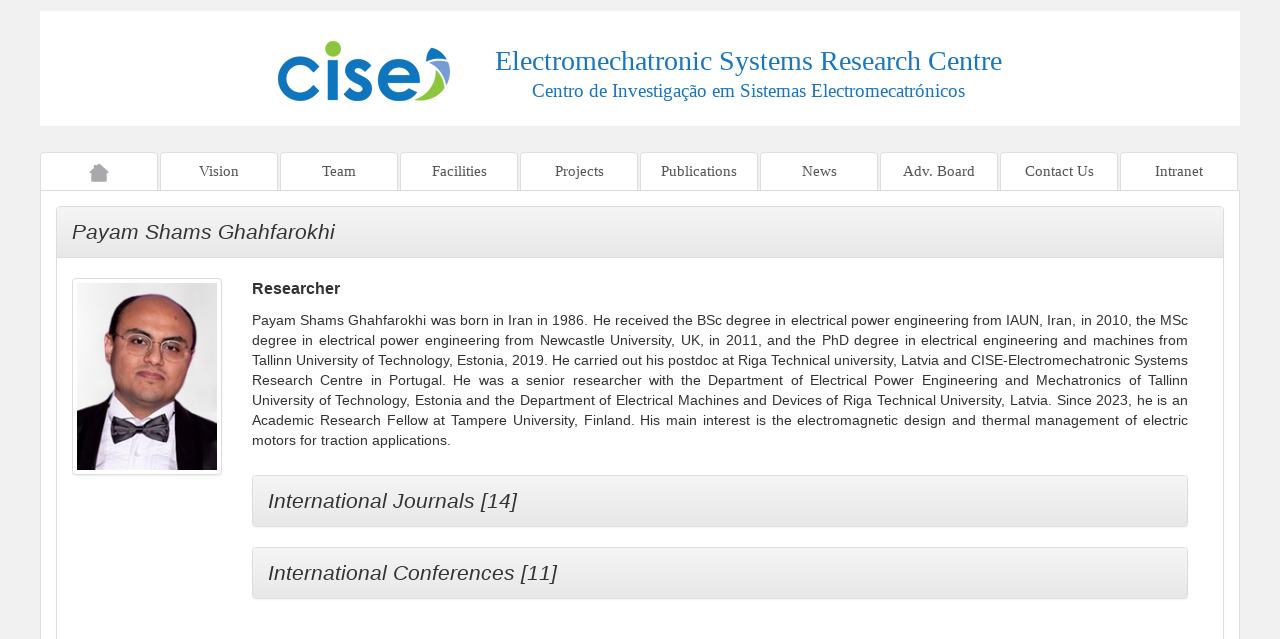

--- FILE ---
content_type: text/html; charset=UTF-8
request_url: http://cise.ubi.pt/index.php?op=details&user=593
body_size: 4448
content:
<!DOCTYPE html>
<html>
  <head>
    <title>CISE</title>
    <meta name="viewport" content="width=device-width, initial-scale=1.0">
		<meta http-equiv="Content-Type" content="text/html; charset=utf-8">

    <!-- Latest compiled and minified CSS
		<link rel="stylesheet" href="http://netdna.bootstrapcdn.com/bootstrap/3.0.2/css/bootstrap.min.css">
	-->
		<link rel="stylesheet" href="css/bootstrap.css">

		<!-- Optional theme -->
		<link rel="stylesheet" href="http://netdna.bootstrapcdn.com/bootstrap/3.0.2/css/bootstrap-theme.min.css">

		<!-- Aditional styles -->
		<link rel="stylesheet" href="css/style.css">

    <!-- HTML5 Shim and Respond.js IE8 support of HTML5 elements and media queries -->
    <!-- WARNING: Respond.js doesn't work if you view the page via file:// -->
    <!--[if lt IE 9]>
      <script src="https://oss.maxcdn.com/libs/html5shiv/3.7.0/html5shiv.js"></script>
      <script src="https://oss.maxcdn.com/libs/respond.js/1.3.0/respond.min.js"></script>
    <![endif]-->

    <!-- Google Analytics -->
  <script type="text/javascript">

      var _gaq = _gaq || [];
      _gaq.push(['_setAccount', 'UA-46291493-1']);
      _gaq.push(['_trackPageview']);

      (function() {
        var ga = document.createElement('script'); ga.type = 'text/javascript'; ga.async = true;
        ga.src = ('https:' == document.location.protocol ? 'https://ssl' : 'http://www') + '.google-analytics.com/ga.js';
        var s = document.getElementsByTagName('script')[0]; s.parentNode.insertBefore(ga, s);
      })();

    </script>
  <meta charset="utf-8">
  </head>
  <body>

	<div class="navbar" role="navigation">
      <div class="container">
        <div class="navbar-header">
          <div class="navbar-brand">
          	<div class="brand">
				<div class="title">
					<a href="index.php?op=main"><img src="images/small_cise.png" /></a>
				</div>
			  <div class="cap">
				  Electromechatronic Systems Research Centre
				  <div class="brand brand-smaller">
					Centro de Investiga&ccedil;&atilde;o em Sistemas Electromecatr&oacute;nicos
				  </div>
			  </div>
			</div>
          </div>
        </div>
	  </div>
    </div>
	<div class="container container-tabs">
      	<ul class="nav nav-tabs">
		﻿
<li ><a href="index.php?op=main"><img src="images/icon_home.png" /></a></li>
<li ><a href="index.php?op=vision">Vision</a></li>
<li ><a href="index.php?op=team">Team</a></li>
<li ><a href="index.php?op=facilities">Facilities</a></li>
<li ><a href="index.php?op=projects">Projects</a></li>
<li ><a href="index.php?op=publications">Publications</a></li>
<li ><a href="index.php?op=news">News</a></li>
<li ><a href="index.php?op=advisors">Adv. Board</a></li>
<li ><a href="index.php?op=contact">Contact Us</a></li>
<li ><a href="index.php?op=login">Intranet</a></li>
    	</ul>
	</div>


    <div class="container container-content">
    	<div class="row">
        <div class="col-md-12">

        
        <div class="content">
        <div class="panel panel-default">
          <div class="panel-heading"><div class="panel-title">Payam Shams Ghahfarokhi</div></div>
          <div class="panel-body">

            <div class="media">
              <div class="pull-left"><img src='secure/upload/PayamSG.jpg' width="150" class="media-object img-thumbnail" /></div>
              <div class="media-body">
                <div class="media-heading">Researcher</div>
                <div class="media-content">
                Payam Shams Ghahfarokhi was born in Iran in 1986. He received the BSc degree in electrical power engineering from IAUN, Iran, in 2010, the MSc degree in electrical power engineering from Newcastle University, UK, in 2011, and the PhD degree in electrical engineering and machines from Tallinn University of Technology, Estonia, 2019. He carried out his postdoc at Riga Technical university, Latvia and CISE-Electromechatronic Systems Research Centre in Portugal. He was a senior researcher with the Department of Electrical Power Engineering and Mechatronics of Tallinn University of Technology, Estonia and the Department of Electrical Machines and Devices of Riga Technical University, Latvia. Since 2023, he is an Academic Research Fellow at Tampere University, Finland. His main interest is the electromagnetic design and thermal management of electric motors for traction applications.
                </div>
                <br>
        
          <div class="panel-group" id="id4">
              <div class="panel panel-default">
                <div class="panel-heading"><div class="panel-title">
                  <a class="id4-toggle" data-toggle="collapse" data-parent="#id4" href="#id4-body">International Journals [14]</a>
                </div></div>
                <div class="panel-collapse collapse out" id="id4-body">
                  <div class="panel-body">
                  					<div class="publication">
                      <div class="publication-body">
                        <div class="publication-content">
                        <strong><a href='index.php?op=details&user=593'>Ghahfarokhi, P. S.</a></strong>; <strong>Podgornovs, A.</strong>; <strong><a href='index.php?op=details&user=5'>Cardoso, A. J. M.</a></strong>: "Assessment of Nozzle Performance in High-Viscosity Oil Spray System for Rectangular Copper Conductors"; International Journal of Thermal Sciences, Vol. 204, No.  , pp. 1-9, #109244, October, 2024.<br>
						</div>
                      </div>
                    </div>
                    					<div class="publication">
                      <div class="publication-body">
                        <div class="publication-content">
                        <strong><a href='index.php?op=details&user=593'>Ghahfarokhi, P. S.</a></strong>; <strong>Podgornovs, A.</strong>; <strong>Kallaste, A.</strong>; <strong><a href='index.php?op=details&user=5'>Cardoso, A. J. M.</a></strong>; <strong>Belahcen, A.</strong>; <strong>Vaimann, T.</strong>: "The Oil Spray Cooling System of Automotive Traction Motors: The State of the Art"; IEEE Transactions on Transportation Electrification, Vol. 9, No. 1, pp. 428-451, March, 2023.<br>
						</div>
                      </div>
                    </div>
                    					<div class="publication">
                      <div class="publication-body">
                        <div class="publication-content">
                        <strong><a href='index.php?op=details&user=593'>Ghahfarokhi, P. S.</a></strong>; <strong>Podgornovs, A.</strong>; <strong>Kallaste, A.</strong>; <strong><a href='index.php?op=details&user=5'>Cardoso, A. J. M.</a></strong>; <strong>Belahcen, A.</strong>; <strong>Vaimann, T.</strong>; <strong>Kudrjavtsev, O.</strong>; <strong>Asad, B.</strong>; <strong>Iqbal, M. N.</strong>: "Steady-State Thermal Modeling of Salient Pole Synchronous Generator"; Energies, Vol. 15, No. 24, pp. 1-15, December, 2022.<br>
						</div>
                      </div>
                    </div>
                    					<div class="publication">
                      <div class="publication-body">
                        <div class="publication-content">
                        <strong><a href='index.php?op=details&user=593'>Ghahfarokhi, P. S.</a></strong>; <strong>Podgornovs, A.</strong>; <strong><a href='index.php?op=details&user=5'>Cardoso, A. J. M.</a></strong>; <strong>Kallaste, A.</strong>; <strong>Belahcen, A.</strong>; <strong>Vaimann, T.</strong>: "Hairpin Windings for Electric Vehicle Motors: Modeling and Investigation of AC Loss-Mitigating Approaches"; Machines, Vol. 10, No. 11, pp. 1-15, November, 2022.<br>
						</div>
                      </div>
                    </div>
                    					<div class="publication">
                      <div class="publication-body">
                        <div class="publication-content">
                        <strong>Osemwinyen, O.</strong>; <strong>Hemeida, A.</strong>; <strong>Martin, F.</strong>; <strong>Gürbüz, I. T.</strong>; <strong><a href='index.php?op=details&user=593'>Ghahfarokhi, P. S.</a></strong>; <strong>Belahcen, A.</strong>: "Determination of Core Losses Using an Inverse Modeling Technique"; IEEE Access, Vol. 10, No.  , pp. 29224-29232, March, 2022.<br>
						</div>
                      </div>
                    </div>
                    					<div class="publication">
                      <div class="publication-body">
                        <div class="publication-content">
                        <strong>Asad, B.</strong>; <strong>Vaimann, T.</strong>; <strong>Belahcen, A.</strong>; <strong>Kallaste, A.</strong>; <strong>Rassõlkin, A.</strong>; <strong>Khang, H. V.</strong>; <strong><a href='index.php?op=details&user=593'>Ghahfarokhi, P. S.</a></strong>; <strong>Naseer, M. U.  </strong>; <strong>Iqbal, M. N.</strong>: "The Modeling and Investigation of Slot Skews and Supply Imbalance on the Development of Principal Slotting Harmonics in Squirrel Cage Induction Machines"; IEEE Access, Vol. 9, No.  , pp. 165932-165946, December, 2021.<br>
						</div>
                      </div>
                    </div>
                    					<div class="publication">
                      <div class="publication-body">
                        <div class="publication-content">
                        <strong>Iqbal, M. N.</strong>; <strong>Kütt, L.</strong>; <strong>Daniel, K.</strong>; <strong>Asad, B.</strong>; <strong><a href='index.php?op=details&user=593'>Ghahfarokhi, P. S.</a></strong>: "Estimation of Harmonic Emission of Electric Vehicles and Their Impact on Low Voltage Residential Networks"; Sustainability, Vol. 13, No. 15, pp. 1-17, August, 2021.<br>
						</div>
                      </div>
                    </div>
                    					<div class="publication">
                      <div class="publication-body">
                        <div class="publication-content">
                        <strong><a href='index.php?op=details&user=593'>Ghahfarokhi, P. S.</a></strong>; <strong>Podgornovs, A.</strong>; <strong>Kallaste, A.</strong>; <strong><a href='index.php?op=details&user=5'>Cardoso, A. J. M.</a></strong>; <strong>Belahcen, A.</strong>; <strong>Vaimann, T.</strong>; <strong>Asad, B.</strong>; <strong>Tiismus, H.</strong>: "Determination of Heat Transfer Coefficient from Housing Surface of a Totally Enclosed Fan-Cooled Machine during Passive Cooling"; Machines, Vol. 9, No. 6, pp. 1-12, June, 2021.<br>
						</div>
                      </div>
                    </div>
                    					<div class="publication">
                      <div class="publication-body">
                        <div class="publication-content">
                        <strong>Tiismus, H.</strong>; <strong>Kallaste, A.</strong>; <strong>Belahcen, A.</strong>; <strong>Rassõlkin, A.</strong>; <strong>Vaimann, T.</strong>; <strong><a href='index.php?op=details&user=593'>Ghahfarokhi, P. S.</a></strong>: "Additive Manufacturing and Performance of E-Type Transformer Core"; Energies, Vol. 14, No. 11, pp. 1-14, June, 2021.<br>
						</div>
                      </div>
                    </div>
                    					<div class="publication">
                      <div class="publication-body">
                        <div class="publication-content">
                        <strong>Tiismus, H.</strong>; <strong>Kallaste, A.</strong>; <strong>Belahcen, A.</strong>; <strong>Tarraste, M.</strong>; <strong>Vaimann, T.</strong>; <strong>Rassõlkin, A.</strong>; <strong>Asad, B.</strong>; <strong><a href='index.php?op=details&user=593'>Ghahfarokhi, P. S.</a></strong>: "AC Magnetic Loss Reduction of SLM Processed Fe-Si for Additive Manufacturing of Electrical Machines"; Energies, Vol. 14, No. 5, pp. 1-13, March, 2021.<br>
						</div>
                      </div>
                    </div>
                    					<div class="publication">
                      <div class="publication-body">
                        <div class="publication-content">
                        <strong>Asad, B.</strong>; <strong>Vaimann, T.</strong>; <strong>Belahcen, A.</strong>; <strong>Kallaste, A.</strong>; <strong>Rassõlkin, A.</strong>; <strong><a href='index.php?op=details&user=593'>Ghahfarokhi, P. S.</a></strong>; <strong>Kudelina, K.</strong>: "Transient Modeling and Recovery of Non-Stationary Fault Signature for Condition Monitoring of Induction Motors"; Applied Sciences, Vol. 11, No. 6, pp. 1-17, March, 2021.<br>
						</div>
                      </div>
                    </div>
                    					<div class="publication">
                      <div class="publication-body">
                        <div class="publication-content">
                        <strong><a href='index.php?op=details&user=593'>Ghahfarokhi, P. S.</a></strong>; <strong>Podgornovs, A.</strong>; <strong>Kallaste, A.</strong>; <strong><a href='index.php?op=details&user=5'>Cardoso, A. J. M.</a></strong>; <strong>Belahcen, A.</strong>; <strong>Vaimann, T.</strong>; <strong>Tiismus, H.</strong>; <strong>Asad, B.</strong>: "Opportunities and Challenges of Utilizing Additive Manufacturing Approaches in Thermal Management of Electrical Machines"; IEEE Access, Vol. 9, No.  , pp. 36368-36381, February, 2021.<br>
						</div>
                      </div>
                    </div>
                    					<div class="publication">
                      <div class="publication-body">
                        <div class="publication-content">
                        <strong>Asad, B.</strong>; <strong>Tiismus, H.</strong>; <strong>Vaimann, T.</strong>; <strong>Belahcen, A.</strong>; <strong>Kallaste, A.</strong>; <strong>Rassõlkin, A.</strong>; <strong><a href='index.php?op=details&user=593'>Ghahfarokhi, P. S.</a></strong>: "Sliding Mean Value Subtraction-Based DC Drift Correction of B-H Curve for 3D-Printed Magnetic Materials"; Energies, Vol. 14, No. 2, pp. 1-10, January, 2021.<br>
						</div>
                      </div>
                    </div>
                    					<div class="publication">
                      <div class="publication-body">
                        <div class="publication-content">
                        <strong><a href='index.php?op=details&user=593'>Ghahfarokhi, P. S.</a></strong>; <strong>Podgornovs, A.</strong>; <strong>Kallaste, A.</strong>; <strong>Belahcen, A.</strong>; <strong>Vaimann, T.</strong>: "Development of Analytical Thermal Analysis Tool for Synchronous Reluctance Motors"; IET Electric Power Applications, Vol. 14, No. 10, pp. 1828-1836, October, 2020.<br>
						</div>
                      </div>
                    </div>
                                      </div>
                </div>
              </div>
            </div>

       
            <div class="panel-group" id="id6">
              <div class="panel panel-default">
                <div class="panel-heading"><div class="panel-title">
                  <a class="id6-toggle" data-toggle="collapse" data-parent="#id6" href="#id6-body">International Conferences [11]</a>
                </div></div>
                <div class="panel-collapse collapse out" id="id6-body">
                  <div class="panel-body">
                  					<div class="publication">
                      <div class="publication-body">
                        <div class="publication-content">
                        <strong><a href='index.php?op=details&user=593'>Ghahfarokhi, P. S.</a></strong>; <strong>Podgornovs, A.</strong>; <strong><a href='index.php?op=details&user=5'>Cardoso, A. J. M.</a></strong>: "Investigation Performance Characteristics of the Flat Fan Nozzle on the Oil Spray Cooling System"; International Conference on Electrical Machines, Torino, Italy, pp. 1-5, September, 2024.<br>						</div>
                      </div>
                    </div>
                    					<div class="publication">
                      <div class="publication-body">
                        <div class="publication-content">
                        <strong>Sarap, M.</strong>; <strong>Kallaste, A.</strong>; <strong>Vaimann, T.</strong>; <strong><a href='index.php?op=details&user=593'>Ghahfarokhi, P. S.</a></strong>: "Additively Manufactured and Topology Optimized Heatsink for a Propulsion Motor"; International Conference on Electrical Machines, Torino, Italy, pp. 1-6, September, 2024.<br>						</div>
                      </div>
                    </div>
                    					<div class="publication">
                      <div class="publication-body">
                        <div class="publication-content">
                        <strong><a href='index.php?op=details&user=593'>Ghahfarokhi, P. S.</a></strong>; <strong>Kallaste, A.</strong>; <strong>Podgornovs, A.</strong>; <strong><a href='index.php?op=details&user=5'>Cardoso, A. J. M.</a></strong>: "Experimental Investigation of High Viscosity on Oil Spray Cooling System with Hairpin Winding"; IEEE International Symposium on Diagnostics for Electrical Machines, Power Electronics & Drives, Chania, Greece, pp. 234-238, August, 2023.<br>						</div>
                      </div>
                    </div>
                    					<div class="publication">
                      <div class="publication-body">
                        <div class="publication-content">
                        <strong>Sarap, M.</strong>; <strong>Kallaste, A.</strong>; <strong><a href='index.php?op=details&user=593'>Ghahfarokhi, P. S.</a></strong>; <strong>Vaimann, T.</strong>: "Analysis of Advanced Passive Heatsinks for Electrical Machines Enabled by Additive Manufacturing"; IEEE Workshop on Electrical Machines Design, Control and Diagnosis, Newcastle upon Tyne, United Kingdom, pp. 1-6, April, 2023.<br>						</div>
                      </div>
                    </div>
                    					<div class="publication">
                      <div class="publication-body">
                        <div class="publication-content">
                        <strong>Sarap, M.</strong>; <strong>Kallaste, A.</strong>; <strong><a href='index.php?op=details&user=593'>Ghahfarokhi, P. S.</a></strong>; <strong>Tiismus, H.</strong>; <strong>Vaimann, T.</strong>: "The Effect of Build Direction on the Thermal Conductivity of Additively Manufactured AlSi10Mg and Silicon-steel Samples"; International Conference on Electrical Machines, Valencia, Spain, pp. 538-543, September, 2022.<br>						</div>
                      </div>
                    </div>
                    					<div class="publication">
                      <div class="publication-body">
                        <div class="publication-content">
                        <strong>Sarap, M.</strong>; <strong>Kallaste, A.</strong>; <strong><a href='index.php?op=details&user=593'>Ghahfarokhi, P. S.</a></strong>; <strong>Tiismus, H.</strong>; <strong>Vaimann, T.</strong>: "Determining the Thermal Conductivity of Additively Manufactured Metal Specimens"; International Workshop on Electric Drives, Moscow, Russia, pp. 1-4, January, 2022.<br>						</div>
                      </div>
                    </div>
                    					<div class="publication">
                      <div class="publication-body">
                        <div class="publication-content">
                        <strong><a href='index.php?op=details&user=593'>Ghahfarokhi, P. S.</a></strong>; <strong>Podgornovs, A.</strong>; <strong><a href='index.php?op=details&user=5'>Cardoso, A. J. M.</a></strong>; <strong>Kallaste, A.</strong>; <strong>Belahcen, A.</strong>; <strong>Vaimann, T.</strong>: "Hairpin Windings Manufacturing, Design, and AC Losses Analysis Approaches for Electric Vehicle Motors"; International Electric Drives Production Conference, Erlangen, Germany, pp. 1-7, December, 2021.<br>						</div>
                      </div>
                    </div>
                    					<div class="publication">
                      <div class="publication-body">
                        <div class="publication-content">
                        <strong><a href='index.php?op=details&user=593'>Ghahfarokhi, P. S.</a></strong>; <strong>Podgornovs, A.</strong>; <strong><a href='index.php?op=details&user=5'>Cardoso, A. J. M.</a></strong>; <strong>Kallaste, A.</strong>; <strong>Belahcen, A.</strong>; <strong>Vaimann, T.</strong>: "Thermal Modeling of a TEFC Synchronous Reluctance Motor"; IEEE International Scientific Conference on Power and Electrical Engineering of Riga Technical University, Riga, Latvia, pp. 1-14, November, 2021.<br>						</div>
                      </div>
                    </div>
                    					<div class="publication">
                      <div class="publication-body">
                        <div class="publication-content">
                        <strong><a href='index.php?op=details&user=593'>Ghahfarokhi, P. S.</a></strong>; <strong>Podgornovs, A.</strong>; <strong><a href='index.php?op=details&user=5'>Cardoso, A. J. M.</a></strong>; <strong>Kallaste, A.</strong>; <strong>Belahcen, A.</strong>; <strong>Vaimann, T.</strong>: "AC Losses Analysis Approaches for Electric Vehicle Motors with Hairpin Configuration"; Annual Conference of the IEEE Industrial Electronics Society, Toronto, ON, Canada, pp. 1-4, October, 2021.<br>						</div>
                      </div>
                    </div>
                    					<div class="publication">
                      <div class="publication-body">
                        <div class="publication-content">
                        <strong>Naseer, M. U.  </strong>; <strong>Asad, B.</strong>; <strong><a href='index.php?op=details&user=593'>Ghahfarokhi, P. S.</a></strong>; <strong>Kallaste, A.</strong>; <strong>Vaimann, T.</strong>; <strong>Rassõlkin, A.</strong>: "Experimental Determination of Equivalent Circuit Parameters for a Synchronous Generator"; IEEE Open Conference of Electrical, Electronic and Information Sciences, Vilnius, Lithuania, pp. 1-7, April, 2021.<br>						</div>
                      </div>
                    </div>
                    					<div class="publication">
                      <div class="publication-body">
                        <div class="publication-content">
                        <strong><a href='index.php?op=details&user=593'>Ghahfarokhi, P. S.</a></strong>; <strong>Podgornovs, A.</strong>; <strong>Kallaste, A.</strong>; <strong>Vaimann, T.</strong>; <strong>Belahcen, A.</strong>; <strong><a href='index.php?op=details&user=5'>Cardoso, A. J. M.</a></strong>: "Oil Spray Cooling with Hairpin Windings in High-Performance Electric Vehicle Motors"; International Workshop on Electric Drives, Moscow, Russian Federation, pp. 1-5, January, 2021.<br>						</div>
                      </div>
                    </div>
                                      </div>
                </div>
              </div>
            </div>

		

              </div>
            </div>
          </div>
        </div>




      </div>
    </div>
</div>




        </div>
      </div>
    </div><!-- /.container -->

  <div id="footer">
      <div class="container footer">
      	<div class="row">
      	<center><img src="images/footer_bar.png"></div></center>
      </div>
    </div>

	<div><center><p class="footer-credits"> Contents &copy;2017 - CISE - All rights reserved </p></center></div>
          	</div>
      </div>
    </div>

    <!-- jQuery (necessary for Bootstrap's JavaScript plugins)
    <script src="https://code.jquery.com/jquery.js"></script> -->
    <script src="secure/js/jquery.js"></script>
    <!-- Latest compiled and minified JavaScript
		<script src="http://netdna.bootstrapcdn.com/bootstrap/3.0.2/js/bootstrap.min.js"></script>-->
		<script src="secure/js/bootstrap.min.js"></script>
  </body>
</html>


--- FILE ---
content_type: text/css
request_url: http://cise.ubi.pt/css/style.css
body_size: 1492
content:
/* Aditional styles */

body {
  padding-top: 10px;
  background-color: #F1F1F1;
}

a:hover {
  text-decoration: none;
}

/* Header */

.logo {
  display: inline-block;
}

.logo-text {
  display: inline-block;
  margin-left: 30px;
  font-family: 'Century Gothic';
  font-size: 28px;
  text-align: center;
  color: rgb(27,117,188);
}

div.brand-smaller {
  font-size: 19px;
}

/* Navbar */

.nav>li>a {
  padding: 8px 15px;
}

.navbar {
  background-color: transparent;
  border-color: transparent;
}

.navbar-header {
  width: 100%;
}

.navbar .container .navbar-brand {
  margin-left: 0;
}

.navbar-brand {
  width: 100%;
}

.navbar-brand div.brand {
  margin-top: 10px;
  margin-bottom: 5px;
  font-family: 'Century Gothic';
  font-size: 28px;
  text-align: center;
  color: rgb(27,117,188); /* #FFF */
}

.navbar-brand div.brand div.title {
  display: inline-block;
  vertical-align: top;
  width: 210px;
  text-align: left;
}

.navbar-brand div.brand div.cap {
  display: inline-block;
  vertical-align: top;
  margin-top: 10px;
}

.navbar-brand div.brand-smaller {
  font-size: 19px;
}

/* Container */

.container {
  width: 1200px;
  background-color: #FFF;
  padding-top: 5px;
}

.container-tabs {
  background-color: transparent;
  padding-left: 0px;
  padding-right: 0px;
}

.container-content {
  border-left: 1px solid #DDDDDD;
  border-right: 1px solid #DDDDDD;
}

.content {
  min-height: 520px;
  padding-top: 10px;
  padding-bottom: 20px;
}

/* Panel */

.panel-title {
  font-size: 21px;
  font-style: italic;
}

.panel-title a {
  display: inline-block;
}

.panel-group {
  margin-bottom: 20px;
}

.panel-body-notification {
  font-size: 16px;
}

/* Media */

.media {
  padding-top: 5px;
  padding-bottom: 10px;
}

.media-body {
  padding-left: 20px;
  padding-right: 20px;
}

.media-heading {
  font-size: 16px;
  font-weight: bold;
}

.media-content {
  padding-top: 5px;
  padding-bottom: 5px;
  text-align: justify;
}

/* Publication */
.publication {}

.publication-body {
  padding: 5px;
}

.publication-body
.publication-content {
  text-align: justify;
  vertical-align: text-top;
  padding-bottom: 10px;
  border-bottom-width: 1px;
  border-bottom-style: dashed;
  border-bottom-color: lightgrey;
}

/* News */

.news {
  margin-top: 10px;
  margin-bottom: 15px;
}

.news-body {
  min-height: 150px;
  padding: 10px;
  padding-bottom: 15px;
  border-bottom-width: 1px;
  border-bottom-style: dashed;
  border-bottom-color: lightgrey;
}

.news-body
.news-heading {
  margin: 0 0 5px;
  font-weight: bold;
}

.news-body
.news-content {
  text-align: justify;
  vertical-align: text-top;
}

.news-content ul {
  margin-left: 190px;
}

.news-image {
  margin-right: 15px;
}

.news-image img {
  height: 133px;
  width: 200px;
}

/* Project */

.project-type {
  margin: 10px 0;
}

.project-type-heading {
  font-size: 16px;
  font-weight: bold;
}

.project {
  margin-left: 20px;
}

.project:last-child  .project-content{
  border-bottom-style: none;
  margin: 0px 0;
}

.project-heading {
  font-size: 14px;
  font-weight: bold;
}

.project-body {
  padding: 5px;
}

.project-body
.project-content {
  margin: 5px 0;
  text-align: justify;
  vertical-align: text-top;
  padding-bottom: 10px;
  border-bottom-width: 1px;
  border-bottom-style: dashed;
  border-bottom-color: lightgrey;
}

/* Footer */

.footer {
  border: 1px solid #DDD;
  margin-bottom: 20px;
}

.footer-credits {
  margin: 5px;
  font-family: 'Century Gothic', serif;
  font-size: 14px;
  letter-spacing: 3pt;
}

.footer-image {
  padding-bottom: 10px;
  text-align: center;
}

/* List Group */

.list-group {
  font-size: 20px;
}

.list-group-item.active,
.list-group-item.active:hover,
.list-group-item.active:focus {
  background-image: linear-gradient(to bottom, #398899 0px, #334999 100%);
}

/* Tab Group */

.nav {
}

.nav-tabs li {
  width: 120px;
  text-align: center;
}

.nav-tabs li.active a,
.nav-tabs li.active a:hover,
.nav-tabs li a:hover {
  color: #FFFFFF;
  background-image: linear-gradient(to bottom, rgb(115,157,211) 0px, rgb(27,117,188) 100%);
  border-color: #398899;
  font-size: 15px;
  font-family: 'Century Gothic';
}

.nav-tabs li a {
  background-color: #FFFFFF;
  border-color: #DDDDDD #DDDDDD #DDDDDD;
  color: #555555;
  font-size: 15px;
  font-family: 'Century Gothic';
}

/* -- */

.nav-tabs2 li {
  width: 160px;
  text-align: center;
}

.nav-tabs2 li.active a,
.nav-tabs2 li.active a:hover,
.nav-tabs2 li a:hover {
  color: #FFFFFF;
  background-image: linear-gradient(to bottom, rgb(115,157,211) 0px, rgb(27,117,188) 100%);
  border-color: #398899;
  font-size: 16px;
  font-family: 'Century Gothic';
}

.nav-tabs2 li a {
  background-color: #FFFFFF;
  border-color: #DDDDDD #DDDDDD #DDDDDD;
  color: #555555;
  font-size: 16px;
  font-family: 'Century Gothic';
}

.center-text {
  text-align: center;
}



/* Modal */

.modal-dialog {
  width: 1050px;
  background-color: #FFFFFF;
}

.modal-dialog .center {
  margin-right: auto;
  margin-left: auto;
}

button.close {
  margin: -15px 10px;
  padding: 2px;
}

ul.description {
  text-align: left;
  width: 800px;
  margin: 0 auto;
}

ul.description li {
  font-size: 16px;
  list-style-type: disc;
}

/* Generic Stuff */

.country-flag {
  width: 100%;
  text-align: right;
  margin: -20px 10px -10px 10px;
}

img.mission-image {
  padding-top: 20px;
  padding-bottom: 30px;
}
img.mission-image:hover {
  cursor: pointer;
  cursor: hand;
}

img.mission-image-large {
  max-width: 1200px;
  max-height: 725px;
  margin-top: -20px;
}

img.news-image-large {
  max-width: 1200px;
  max-height: 725px;
  min-height: 650px;
  margin-top: 20px;
  margin-left: auto;
  margin-right: auto;
}

.hand-pointer:hover {
  cursor: pointer;
  cursor: hand;
}

/* Temp Stuff */
.temp-content {
  line-height: 400px;
  font-family: "Castellar", "serif", "Times New Roman";
  font-size: 36pt;
  vertical-align: middle;
}

#listing {
  display: inline-block;

}

.thumbnail .caption {
  font-size: 14px;
  text-align: center;
  min-height: 58px;
}
